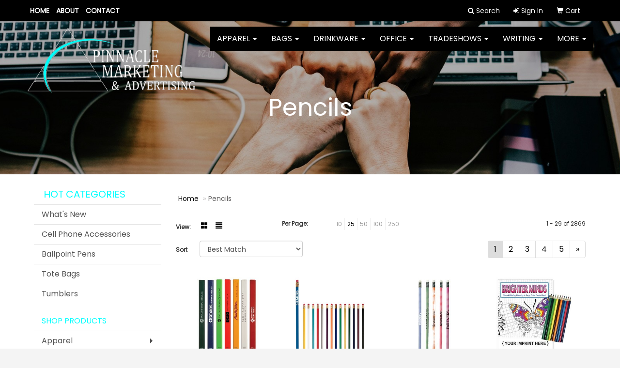

--- FILE ---
content_type: text/html
request_url: https://www.pinnaclemarketing.net/ws/ws.dll/StartSrch?UID=231013&WENavID=12707442
body_size: 8382
content:
<!DOCTYPE html>  <!-- WebExpress Embedded iFrame Page : Product Search Results List -->
<html lang="en">
  <head>
    <meta charset="utf-8">
    <meta http-equiv="X-UA-Compatible" content="IE=edge">
    <meta name="viewport" content="width=device-width, initial-scale=1">
    <!-- The above 3 meta tags *must* come first in the head; any other head content must come *after* these tags -->
    
    <!-- Bootstrap core CSS -->
    <link href="/distsite/styles/7/common/css/bootstrap.min.css" rel="stylesheet">
	<!-- Flexslider -->
    <link href="/distsite/styles/7/common/css/flexslider.css" rel="stylesheet">
	<!-- Custom styles for this theme -->
    <link href="/we/we.dll/StyleSheet?UN=231013&Type=WETheme-PS&TS=45866.5024652778" rel="stylesheet">
	<link href="/distsite/styles/7/common/css/font-awesome.min.css" rel="stylesheet">
  <style>
#nav1 {
text-transform: uppercase;
font-weight: bold;
}

#header-btm {
padding:0;
}


/*----- THEME 7 LOGO SIZE -----*/
@media only screen and (min-width: 1200px) {
#mainNav > div > div.navbar-header > a > img {
max-height: 140px;
}
}

#logo > a > img{
   max-width: 65%;
}

</style>
    <!-- HTML5 shim and Respond.js for IE8 support of HTML5 elements and media queries -->
    <!--[if lt IE 9]>
      <script src="https://oss.maxcdn.com/html5shiv/3.7.2/html5shiv.min.js"></script>
      <script src="https://oss.maxcdn.com/respond/1.4.2/respond.min.js"></script>
    <![endif]-->

		<style>
		.show-more {
  display: none;
  cursor: pointer;
}</style>
</head>

<body style="background:#fff;">

	<div class="col-lg-12 col-md-12 col-sm-12 container page" style="padding:0px;margin:0px;">
      <div id="main-content" class="row" style="margin:0px 2px 0px 0px;">

<!-- main content -->



        <div class="category-header">

        	<!-- Category Banner -->
<!--        	<img class="img-responsive" src="http://placehold.it/1150x175/1893d1/ffffff">
-->

            <!-- Breadcrumbs -->
            <ol class="breadcrumb"  >
              <li><a href="https://www.pinnaclemarketing.net" target="_top">Home</a></li>
              <li class="active">Pencils</li>
            </ol>

            <!-- Category Text -->
<!--
        	<h1>Custom Tote Bags</h1>
            <p>Lorem ipsum dolor sit amet, consectetur adipiscing elit, sed do eiusmod tempor incididunt ut labore et dolore magna aliqua. Ut enim ad minim veniam, quis nostrud exercitation ullamco laboris nisi ut aliquip ex ea commodo consequat.</p>
        </div>
-->
        	<!-- Hide Section Mobile -->
        	<div class="row pr-list-filters hidden-xs">

               <div id="list-controls" class="col-sm-3">

                  <form class="form-horizontal">
                    <div class="form-group">
                      <label class="col-sm-2 col-xs-3 control-label">View:</label>
                      <div class="col-sm-10 col-xs-9">
			
                          <a href="/ws/ws.dll/StartSrch?UID=231013&WENavID=12707442&View=T&ST=260203124805348141748441720" class="btn btn-control grid"><span class="glyphicon glyphicon-th-large"></span></a>
                          <a href="/ws/ws.dll/StartSrch?UID=231013&WENavID=12707442&View=L&ST=260203124805348141748441720" class="btn btn-control"><span class="glyphicon glyphicon-align-justify"></span></a>
			
                      </div>
                    </div><!--/formgroup-->
                  </form>

               </div>

               <div class="col-sm-4 remove-pad">
                	<div class="form-group" >
                      <label class="col-sm-5 control-label">Per Page:</label>
                      <div class="col-sm-7 remove-pad">
                        <ul class="per-page notranslate">
							<li><a href="/ws/ws.dll/StartSrch?UID=231013&WENavID=12707442&ST=260203124805348141748441720&PPP=10" title="Show 10 per page" onMouseOver="window.status='Show 10 per page';return true;" onMouseOut="window.status='';return true;">10</a></li><li class="active"><a href="/ws/ws.dll/StartSrch?UID=231013&WENavID=12707442&ST=260203124805348141748441720&PPP=25" title="Show 25 per page" onMouseOver="window.status='Show 25 per page';return true;" onMouseOut="window.status='';return true;">25</a></li><li><a href="/ws/ws.dll/StartSrch?UID=231013&WENavID=12707442&ST=260203124805348141748441720&PPP=50" title="Show 50 per page" onMouseOver="window.status='Show 50 per page';return true;" onMouseOut="window.status='';return true;">50</a></li><li><a href="/ws/ws.dll/StartSrch?UID=231013&WENavID=12707442&ST=260203124805348141748441720&PPP=100" title="Show 100 per page" onMouseOver="window.status='Show 100 per page';return true;" onMouseOut="window.status='';return true;">100</a></li><li><a href="/ws/ws.dll/StartSrch?UID=231013&WENavID=12707442&ST=260203124805348141748441720&PPP=250" title="Show 250 per page" onMouseOver="window.status='Show 250 per page';return true;" onMouseOut="window.status='';return true;">250</a></li>
                        </ul>
                      </div>
               		</div><!--/formgroup-->
               </div> <!-- /.col-sm-4 -->
               <div class="col-sm-5">
					<p class="pr-showing">1 - 29 of  2869</p>
               </div>

            </div><!-- /.row-->
        <!-- /End Hidden Mobile -->

            <div class="row pr-list-filters">

              <div class="col-sm-4 hidden-xs">
<script>
function GoToNewURL(entered)
{
	to=entered.options[entered.selectedIndex].value;
	if (to>"") {
		location=to;
		entered.selectedIndex=0;
	}
}
</script>
                <form class="form-horizontal">
                  <div class="form-group">
                      <label class="col-xs-2 col-sm-2 control-label sort">Sort</label>
                      <div class="col-xs-10 col-sm-10">
                         <select class="form-control sort" onchange="GoToNewURL(this);">
							<option value="/ws/ws.dll/StartSrch?UID=231013&WENavID=12707442&Sort=0" selected>Best Match</option><option value="/ws/ws.dll/StartSrch?UID=231013&WENavID=12707442&Sort=3">Most Popular</option><option value="/ws/ws.dll/StartSrch?UID=231013&WENavID=12707442&Sort=1">Price (Low to High)</option><option value="/ws/ws.dll/StartSrch?UID=231013&WENavID=12707442&Sort=2">Price (High to Low)</option>
                        </select>
                      </div>
                    </div><!--/formgroup-->
                  </form>
                </div><!--/col4-->

                <div class="col-sm-8 col-xs-12">
                      <div class="text-center">
                        <ul class="pagination">
						  <!--
                          <li>
                            <a href="#" aria-label="Previous">
                              <span aria-hidden="true">&laquo;</span>
                            </a>
                          </li>
						  -->
							<li class="active"><a href="/ws/ws.dll/StartSrch?UID=231013&WENavID=12707442&ST=260203124805348141748441720&Start=0" title="Page 1" onMouseOver="window.status='Page 1';return true;" onMouseOut="window.status='';return true;"><span class="notranslate">1<span></a></li><li><a href="/ws/ws.dll/StartSrch?UID=231013&WENavID=12707442&ST=260203124805348141748441720&Start=28" title="Page 2" onMouseOver="window.status='Page 2';return true;" onMouseOut="window.status='';return true;"><span class="notranslate">2<span></a></li><li><a href="/ws/ws.dll/StartSrch?UID=231013&WENavID=12707442&ST=260203124805348141748441720&Start=56" title="Page 3" onMouseOver="window.status='Page 3';return true;" onMouseOut="window.status='';return true;"><span class="notranslate">3<span></a></li><li><a href="/ws/ws.dll/StartSrch?UID=231013&WENavID=12707442&ST=260203124805348141748441720&Start=84" title="Page 4" onMouseOver="window.status='Page 4';return true;" onMouseOut="window.status='';return true;"><span class="notranslate">4<span></a></li><li><a href="/ws/ws.dll/StartSrch?UID=231013&WENavID=12707442&ST=260203124805348141748441720&Start=112" title="Page 5" onMouseOver="window.status='Page 5';return true;" onMouseOut="window.status='';return true;"><span class="notranslate">5<span></a></li>
						  
                          <li>
                            <a href="/ws/ws.dll/StartSrch?UID=231013&WENavID=12707442&Start=28&ST=260203124805348141748441720" aria-label="Next">
                              <span aria-hidden="true">&raquo;</span>
                            </a>
                          </li>
						  
                        </ul>
                      </div>

					<div class="clear"></div>

                </div> <!--/col-12-->

            </div><!--/row-->

        	<div class="clear"></div>

            <div class="row visible-xs-block">
                	<div class="col-xs-12">

                      <p class="pr-showing">1 - 29 of  2869</p>

                      <div class="btn-group pull-right" role="group">

						  
                          <a href="/ws/ws.dll/StartSrch?UID=231013&WENavID=12707442&View=T&ST=260203124805348141748441720" class="btn btn-control grid"><span class="glyphicon glyphicon-th-large"></span></a>
                          <a href="/ws/ws.dll/StartSrch?UID=231013&WENavID=12707442&View=L&ST=260203124805348141748441720" class="btn btn-control"><span class="glyphicon glyphicon-align-justify"></span></a>
						  

                          <div class="btn-group" role="group">
                            <button type="button" class="btn btn-white dropdown-toggle" data-toggle="dropdown" aria-haspopup="true" aria-expanded="false">
                              Sort <span class="caret"></span>
                            </button>
                            <ul class="dropdown-menu dropdown-menu-right">
								<li class="active"><a href="/ws/ws.dll/StartSrch?UID=231013&WENavID=12707442&Sort=0">Best Match</a></li><li><a href="/ws/ws.dll/StartSrch?UID=231013&WENavID=12707442&Sort=3">Most Popular</a></li><li><a href="/ws/ws.dll/StartSrch?UID=231013&WENavID=12707442&Sort=1">Price (Low to High)</a></li><li><a href="/ws/ws.dll/StartSrch?UID=231013&WENavID=12707442&Sort=2">Price (High to Low)</a></li>
                            </ul>
                          </div>

                      </div>
                    </div><!--/.col12 -->
            </div><!-- row -->

<!-- Product Results List -->
<ul class="thumbnail-list"><a name="0" href="#" alt="Item 0"></a>
<li>
 <a href="https://www.pinnaclemarketing.net/p/AXXCT-ILZOI/jo-bee-alternative-carpenter-pencil" target="_parent" alt="Jo-Bee Alternative Carpenter Pencil">
 <div class="pr-list-grid">
		<img class="img-responsive" src="/ws/ws.dll/QPic?SN=50018&P=193866416&I=0&PX=300" alt="Jo-Bee Alternative Carpenter Pencil">
		<p class="pr-name">Jo-Bee Alternative Carpenter Pencil</p>
		<p class="pr-price"  ><span class="notranslate">$0.415</span> - <span class="notranslate">$0.49</span></p>
		<p class="pr-number"  ><span class="notranslate">Item #AXXCT-ILZOI</span></p>
 </div>
 </a>
</li>
<a name="1" href="#" alt="Item 1"></a>
<li>
 <a href="https://www.pinnaclemarketing.net/p/OBUAN-IYGRA/buy-write-pencil" target="_parent" alt="Buy Write Pencil">
 <div class="pr-list-grid">
		<img class="img-responsive" src="/ws/ws.dll/QPic?SN=57040&P=794082130&I=0&PX=300" alt="Buy Write Pencil">
		<p class="pr-name">Buy Write Pencil</p>
		<p class="pr-price"  ><span class="notranslate">$0.27</span> - <span class="notranslate">$0.35</span></p>
		<p class="pr-number"  ><span class="notranslate">Item #OBUAN-IYGRA</span></p>
 </div>
 </a>
</li>
<a name="2" href="#" alt="Item 2"></a>
<li>
 <a href="https://www.pinnaclemarketing.net/p/ZYVVW-LPHGZ/jo-bee-polar-mood-pencil" target="_parent" alt="Jo-Bee Polar Mood Pencil">
 <div class="pr-list-grid">
		<img class="img-responsive" src="/ws/ws.dll/QPic?SN=50018&P=595295289&I=0&PX=300" alt="Jo-Bee Polar Mood Pencil">
		<p class="pr-name">Jo-Bee Polar Mood Pencil</p>
		<p class="pr-price"  ><span class="notranslate">$0.415</span> - <span class="notranslate">$0.49</span></p>
		<p class="pr-number"  ><span class="notranslate">Item #ZYVVW-LPHGZ</span></p>
 </div>
 </a>
</li>
<a name="3" href="#" alt="Item 3"></a>
<li>
 <a href="https://www.pinnaclemarketing.net/p/YCVAN-OEEVM/relax-pack-brighter-minds-adult-coloring-puzzle-book-combo--colored-pencils" target="_parent" alt="Relax Pack - Brighter Minds adult coloring puzzle book combo + Colored Pencils">
 <div class="pr-list-grid">
		<img class="img-responsive" src="/ws/ws.dll/QPic?SN=50731&P=586471230&I=0&PX=300" alt="Relax Pack - Brighter Minds adult coloring puzzle book combo + Colored Pencils">
		<p class="pr-name">Relax Pack - Brighter Minds adult coloring puzzle book combo + Colored Pencils</p>
		<p class="pr-price"  ><span class="notranslate">$5.33</span> - <span class="notranslate">$5.89</span></p>
		<p class="pr-number"  ><span class="notranslate">Item #YCVAN-OEEVM</span></p>
 </div>
 </a>
</li>
<a name="4" href="#" alt="Item 4"></a>
<li>
 <a href="https://www.pinnaclemarketing.net/p/RXZUT-MESTS/workhorse-value-2-pencil" target="_parent" alt="Workhorse Value #2 Pencil">
 <div class="pr-list-grid">
		<img class="img-responsive" src="/ws/ws.dll/QPic?SN=57350&P=745566696&I=0&PX=300" alt="Workhorse Value #2 Pencil">
		<p class="pr-name">Workhorse Value #2 Pencil</p>
		<p class="pr-price"  ><span class="notranslate">$0.29</span></p>
		<p class="pr-number"  ><span class="notranslate">Item #RXZUT-MESTS</span></p>
 </div>
 </a>
</li>
<a name="5" href="#" alt="Item 5"></a>
<li>
 <a href="https://www.pinnaclemarketing.net/p/SDYXQ-JKCZR/appaloosa-carpenter-pencil" target="_parent" alt="Appaloosa Carpenter Pencil">
 <div class="pr-list-grid">
		<img class="img-responsive" src="/ws/ws.dll/QPic?SN=57350&P=984290563&I=0&PX=300" alt="Appaloosa Carpenter Pencil">
		<p class="pr-name">Appaloosa Carpenter Pencil</p>
		<p class="pr-price"  ><span class="notranslate">$0.36</span></p>
		<p class="pr-number"  ><span class="notranslate">Item #SDYXQ-JKCZR</span></p>
 </div>
 </a>
</li>
<a name="6" href="#" alt="Item 6"></a>
<li>
 <a href="https://www.pinnaclemarketing.net/p/JXXDV-ILZOA/jo-bee-carpenter-pencil" target="_parent" alt="Jo-Bee Carpenter Pencil">
 <div class="pr-list-grid">
		<img class="img-responsive" src="/ws/ws.dll/QPic?SN=50018&P=963866408&I=0&PX=300" alt="Jo-Bee Carpenter Pencil">
		<p class="pr-name">Jo-Bee Carpenter Pencil</p>
		<p class="pr-price"  ><span class="notranslate">$0.62</span> - <span class="notranslate">$0.72</span></p>
		<p class="pr-number"  ><span class="notranslate">Item #JXXDV-ILZOA</span></p>
 </div>
 </a>
</li>
<a name="7" href="#" alt="Item 7"></a>
<li>
 <a href="https://www.pinnaclemarketing.net/p/MYTUS-JKJRZ/honor-roll-school-kit-imprinted-contents" target="_parent" alt="Honor Roll School Kit-Imprinted Contents">
 <div class="pr-list-grid">
		<img class="img-responsive" src="/ws/ws.dll/QPic?SN=50018&P=724295095&I=0&PX=300" alt="Honor Roll School Kit-Imprinted Contents">
		<p class="pr-name">Honor Roll School Kit-Imprinted Contents</p>
		<p class="pr-price"  ><span class="notranslate">$4.59</span> - <span class="notranslate">$5.09</span></p>
		<p class="pr-number"  ><span class="notranslate">Item #MYTUS-JKJRZ</span></p>
 </div>
 </a>
</li>
<a name="8" href="#" alt="Item 8"></a>
<li>
 <a href="https://www.pinnaclemarketing.net/p/YUTZW-LGKDT/gift-pack-3-stress-relieving-coloring-books-for-adults--10-pack-of-colored-pencils" target="_parent" alt="Gift Pack - 3 Stress Relieving Coloring Books for Adults + 10-Pack of Colored Pencils">
 <div class="pr-list-grid">
		<img class="img-responsive" src="/ws/ws.dll/QPic?SN=50731&P=365139049&I=0&PX=300" alt="Gift Pack - 3 Stress Relieving Coloring Books for Adults + 10-Pack of Colored Pencils">
		<p class="pr-name">Gift Pack - 3 Stress Relieving Coloring Books for Adults + 10-Pack of Colored Pencils</p>
		<p class="pr-price"  ><span class="notranslate">$11.99</span></p>
		<p class="pr-number"  ><span class="notranslate">Item #YUTZW-LGKDT</span></p>
 </div>
 </a>
</li>
<a name="9" href="#" alt="Item 9"></a>
<li>
 <a href="https://www.pinnaclemarketing.net/p/WXXAN-ILZOW/jo-bee-prismatic-foil-wrap-pencil" target="_parent" alt="Jo-Bee Prismatic Foil Wrap Pencil">
 <div class="pr-list-grid">
		<img class="img-responsive" src="/ws/ws.dll/QPic?SN=50018&P=753866430&I=0&PX=300" alt="Jo-Bee Prismatic Foil Wrap Pencil">
		<p class="pr-name">Jo-Bee Prismatic Foil Wrap Pencil</p>
		<p class="pr-price"  ><span class="notranslate">$0.375</span> - <span class="notranslate">$0.45</span></p>
		<p class="pr-number"  ><span class="notranslate">Item #WXXAN-ILZOW</span></p>
 </div>
 </a>
</li>
<a name="10" href="#" alt="Item 10"></a>
<li>
 <a href="https://www.pinnaclemarketing.net/p/PYTXO-QZUUF/carpenter-pencil" target="_parent" alt="Carpenter Pencil">
 <div class="pr-list-grid">
		<img class="img-responsive" src="/ws/ws.dll/QPic?SN=50033&P=187765061&I=0&PX=300" alt="Carpenter Pencil">
		<p class="pr-name">Carpenter Pencil</p>
		<p class="pr-price"  ><span class="notranslate">$0.54</span> - <span class="notranslate">$0.64</span></p>
		<p class="pr-number"  ><span class="notranslate">Item #PYTXO-QZUUF</span></p>
 </div>
 </a>
</li>
<a name="11" href="#" alt="Item 11"></a>
<li>
 <a href="https://www.pinnaclemarketing.net/p/AZYZR-IEMMI/12-colored-pencil-set-in-tube-wsharpener" target="_parent" alt="12 Colored Pencil Set in Tube w/Sharpener">
 <div class="pr-list-grid">
		<img class="img-responsive" src="/ws/ws.dll/QPic?SN=50219&P=593734544&I=0&PX=300" alt="12 Colored Pencil Set in Tube w/Sharpener">
		<p class="pr-name">12 Colored Pencil Set in Tube w/Sharpener</p>
		<p class="pr-price"  ><span class="notranslate">$1.93</span> - <span class="notranslate">$2.23</span></p>
		<p class="pr-number"  ><span class="notranslate">Item #AZYZR-IEMMI</span></p>
 </div>
 </a>
</li>
<a name="12" href="#" alt="Item 12"></a>
<li>
 <a href="https://www.pinnaclemarketing.net/p/KUWDV-GKCNC/delane-pen--pencil-gift-set" target="_parent" alt="Delane Pen &amp; Pencil Gift Set">
 <div class="pr-list-grid">
		<img class="img-responsive" src="/ws/ws.dll/QPic?SN=50324&P=182919308&I=0&PX=300" alt="Delane Pen &amp; Pencil Gift Set">
		<p class="pr-name">Delane Pen &amp; Pencil Gift Set</p>
		<p class="pr-price"  ><span class="notranslate">$5.53</span> - <span class="notranslate">$6.57</span></p>
		<p class="pr-number"  ><span class="notranslate">Item #KUWDV-GKCNC</span></p>
 </div>
 </a>
</li>
<a name="13" href="#" alt="Item 13"></a>
<li>
 <a href="https://www.pinnaclemarketing.net/p/ACACV-LBKYW/adult-coloring-book--6-color-pencil-set-to-go" target="_parent" alt="Adult Coloring Book &amp; 6-Color Pencil Set To-Go">
 <div class="pr-list-grid">
		<img class="img-responsive" src="/ws/ws.dll/QPic?SN=50219&P=505051718&I=0&PX=300" alt="Adult Coloring Book &amp; 6-Color Pencil Set To-Go">
		<p class="pr-name">Adult Coloring Book &amp; 6-Color Pencil Set To-Go</p>
		<p class="pr-price"  ><span class="notranslate">$2.27</span> - <span class="notranslate">$2.47</span></p>
		<p class="pr-number"  ><span class="notranslate">Item #ACACV-LBKYW</span></p>
 </div>
 </a>
</li>
<a name="14" href="#" alt="Item 14"></a>
<li>
 <a href="https://www.pinnaclemarketing.net/p/AXWZO-MZTOV/flex-pencil" target="_parent" alt="Flex Pencil">
 <div class="pr-list-grid">
		<img class="img-responsive" src="/ws/ws.dll/QPic?SN=50219&P=315936341&I=0&PX=300" alt="Flex Pencil">
		<p class="pr-name">Flex Pencil</p>
		<p class="pr-price"  ><span class="notranslate">$0.63</span> - <span class="notranslate">$0.84</span></p>
		<p class="pr-number"  ><span class="notranslate">Item #AXWZO-MZTOV</span></p>
 </div>
 </a>
</li>
<a name="15" href="#" alt="Item 15"></a>
<li>
 <a href="https://www.pinnaclemarketing.net/p/MBZZV-PSRFS/relax-pack-stemulate-adult-coloring-puzzle-book-combo--colored-pencils" target="_parent" alt="Relax Pack - STEMulate adult coloring puzzle book combo + Colored Pencils">
 <div class="pr-list-grid">
		<img class="img-responsive" src="/ws/ws.dll/QPic?SN=50731&P=157182648&I=0&PX=300" alt="Relax Pack - STEMulate adult coloring puzzle book combo + Colored Pencils">
		<p class="pr-name">Relax Pack - STEMulate adult coloring puzzle book combo + Colored Pencils</p>
		<p class="pr-price"  ><span class="notranslate">$5.33</span> - <span class="notranslate">$5.89</span></p>
		<p class="pr-number"  ><span class="notranslate">Item #MBZZV-PSRFS</span></p>
 </div>
 </a>
</li>
<a name="16" href="#" alt="Item 16"></a>
<li>
 <a href="https://www.pinnaclemarketing.net/p/OXXXQ-MZTTN/honor-roll-school-kit-blank-contents" target="_parent" alt="Honor Roll School Kit-Blank Contents">
 <div class="pr-list-grid">
		<img class="img-responsive" src="/ws/ws.dll/QPic?SN=50018&P=575936463&I=0&PX=300" alt="Honor Roll School Kit-Blank Contents">
		<p class="pr-name">Honor Roll School Kit-Blank Contents</p>
		<p class="pr-price"  ><span class="notranslate">$4.19</span> - <span class="notranslate">$4.59</span></p>
		<p class="pr-number"  ><span class="notranslate">Item #OXXXQ-MZTTN</span></p>
 </div>
 </a>
</li>
<a name="17" href="#" alt="Item 17"></a>
<li>
 <a href="https://www.pinnaclemarketing.net/p/BXVZQ-EGTBN/union-printed-round-wooden-imported-value-pencil-with-2-graphite-1-color-print" target="_parent" alt="Union Printed - Round Wooden Imported Value Pencil with #2 Graphite - 1-Color Print">
 <div class="pr-list-grid">
		<img class="img-responsive" src="/ws/ws.dll/QPic?SN=50603&P=511946243&I=0&PX=300" alt="Union Printed - Round Wooden Imported Value Pencil with #2 Graphite - 1-Color Print">
		<p class="pr-name">Union Printed - Round Wooden Imported Value Pencil with #2 Graphite - 1-Color Print</p>
		<p class="pr-price"  ><span class="notranslate">$0.22</span> - <span class="notranslate">$0.35</span></p>
		<p class="pr-number"  ><span class="notranslate">Item #BXVZQ-EGTBN</span></p>
 </div>
 </a>
</li>
<a name="18" href="#" alt="Item 18"></a>
<li>
 <a href="https://www.pinnaclemarketing.net/p/PXYWT-ILZUM/deluxe-school-kit-imprinted-contents" target="_parent" alt="Deluxe School Kit-Imprinted Contents">
 <div class="pr-list-grid">
		<img class="img-responsive" src="/ws/ws.dll/QPic?SN=50018&P=573866576&I=0&PX=300" alt="Deluxe School Kit-Imprinted Contents">
		<p class="pr-name">Deluxe School Kit-Imprinted Contents</p>
		<p class="pr-price"  ><span class="notranslate">$3.59</span> - <span class="notranslate">$4.09</span></p>
		<p class="pr-number"  ><span class="notranslate">Item #PXYWT-ILZUM</span></p>
 </div>
 </a>
</li>
<a name="19" href="#" alt="Item 19"></a>
<li>
 <a href="https://www.pinnaclemarketing.net/p/LYAZN-CXLEA/mood-pencil-w-black-eraser-spot-color" target="_parent" alt="Mood Pencil w/ Black Eraser (Spot Color)">
 <div class="pr-list-grid">
		<img class="img-responsive" src="/ws/ws.dll/QPic?SN=50230&P=501325740&I=0&PX=300" alt="Mood Pencil w/ Black Eraser (Spot Color)">
		<p class="pr-name">Mood Pencil w/ Black Eraser (Spot Color)</p>
		<p class="pr-price"  ><span class="notranslate">$0.331</span> - <span class="notranslate">$0.486</span></p>
		<p class="pr-number"  ><span class="notranslate">Item #LYAZN-CXLEA</span></p>
 </div>
 </a>
</li>
<a name="20" href="#" alt="Item 20"></a>
<li>
 <a href="https://www.pinnaclemarketing.net/p/NXYUS-ORAFJ/non-woven-school-kit" target="_parent" alt="Non-Woven School Kit">
 <div class="pr-list-grid">
		<img class="img-responsive" src="/ws/ws.dll/QPic?SN=50018&P=576696595&I=0&PX=300" alt="Non-Woven School Kit">
		<p class="pr-name">Non-Woven School Kit</p>
		<p class="pr-price"  ><span class="notranslate">$2.29</span> - <span class="notranslate">$2.69</span></p>
		<p class="pr-number"  ><span class="notranslate">Item #NXYUS-ORAFJ</span></p>
 </div>
 </a>
</li>
<a name="21" href="#" alt="Item 21"></a>
<li>
 <a href="https://www.pinnaclemarketing.net/p/EXVWT-ILZIY/jo-bee-miser-round-pencil" target="_parent" alt="Jo-Bee Miser Round Pencil">
 <div class="pr-list-grid">
		<img class="img-responsive" src="/ws/ws.dll/QPic?SN=50018&P=373866276&I=0&PX=300" alt="Jo-Bee Miser Round Pencil">
		<p class="pr-name">Jo-Bee Miser Round Pencil</p>
		<p class="pr-price"  ><span class="notranslate">$0.295</span> - <span class="notranslate">$0.37</span></p>
		<p class="pr-number"  ><span class="notranslate">Item #EXVWT-ILZIY</span></p>
 </div>
 </a>
</li>
<a name="22" href="#" alt="Item 22"></a>
<li>
 <a href="https://www.pinnaclemarketing.net/p/DWVAN-DLEKC/souvenir-pencil-solids" target="_parent" alt="Souvenir® Pencil Solids">
 <div class="pr-list-grid">
		<img class="img-responsive" src="/ws/ws.dll/QPic?SN=57550&P=191567230&I=0&PX=300" alt="Souvenir® Pencil Solids">
		<p class="pr-name">Souvenir® Pencil Solids</p>
		<p class="pr-price"  ><span class="notranslate">$0.41</span> - <span class="notranslate">$0.51</span></p>
		<p class="pr-number"  ><span class="notranslate">Item #DWVAN-DLEKC</span></p>
 </div>
 </a>
</li>
<a name="23" href="#" alt="Item 23"></a>
<li>
 <a href="https://www.pinnaclemarketing.net/p/OYTUO-JKJRV/usa-back-to-school-kit-imprinted-contents" target="_parent" alt="USA Back to School Kit-Imprinted Contents">
 <div class="pr-list-grid">
		<img class="img-responsive" src="/ws/ws.dll/QPic?SN=50018&P=124295091&I=0&PX=300" alt="USA Back to School Kit-Imprinted Contents">
		<p class="pr-name">USA Back to School Kit-Imprinted Contents</p>
		<p class="pr-price"  ><span class="notranslate">$3.99</span> - <span class="notranslate">$4.49</span></p>
		<p class="pr-number"  ><span class="notranslate">Item #OYTUO-JKJRV</span></p>
 </div>
 </a>
</li>
<a name="24" href="#" alt="Item 24"></a>
<li>
 <a href="https://www.pinnaclemarketing.net/p/RYUDQ-JKJSH/academic-school-kit-imprinted-contents" target="_parent" alt="Academic School Kit-Imprinted Contents">
 <div class="pr-list-grid">
		<img class="img-responsive" src="/ws/ws.dll/QPic?SN=50018&P=354295103&I=0&PX=300" alt="Academic School Kit-Imprinted Contents">
		<p class="pr-name">Academic School Kit-Imprinted Contents</p>
		<p class="pr-price"  ><span class="notranslate">$4.15</span> - <span class="notranslate">$4.65</span></p>
		<p class="pr-number"  ><span class="notranslate">Item #RYUDQ-JKJSH</span></p>
 </div>
 </a>
</li>
<a name="25" href="#" alt="Item 25"></a>
<li>
 <a href="https://www.pinnaclemarketing.net/p/MATBP-JJRVQ/6-color-wooden-pencil-set-in-box" target="_parent" alt="6 Color Wooden Pencil Set in Box">
 <div class="pr-list-grid">
		<img class="img-responsive" src="/ws/ws.dll/QPic?SN=50219&P=154283022&I=0&PX=300" alt="6 Color Wooden Pencil Set in Box">
		<p class="pr-name">6 Color Wooden Pencil Set in Box</p>
		<p class="pr-price"  ><span class="notranslate">$0.78</span> - <span class="notranslate">$1.18</span></p>
		<p class="pr-number"  ><span class="notranslate">Item #MATBP-JJRVQ</span></p>
 </div>
 </a>
</li>
<a name="26" href="#" alt="Item 26"></a>
<li>
 <a href="https://www.pinnaclemarketing.net/p/NXBBT-OWDRU/flowers-adult-coloring-book-to-go" target="_parent" alt="Flowers Adult Coloring Book To Go">
 <div class="pr-list-grid">
		<img class="img-responsive" src="/ws/ws.dll/QPic?SN=50219&P=796786826&I=0&PX=300" alt="Flowers Adult Coloring Book To Go">
		<p class="pr-name">Flowers Adult Coloring Book To Go</p>
		<p class="pr-price"  ><span class="notranslate">$2.09</span> - <span class="notranslate">$2.29</span></p>
		<p class="pr-number"  ><span class="notranslate">Item #NXBBT-OWDRU</span></p>
 </div>
 </a>
</li>
<a name="27" href="#" alt="Item 27"></a>
<li>
 <a href="https://www.pinnaclemarketing.net/p/GBBUO-GGXBF/custom-transfer-wrap-four-color-process-pencil" target="_parent" alt="Custom Transfer Wrap™ Four Color Process Pencil">
 <div class="pr-list-grid">
		<img class="img-responsive" src="/ws/ws.dll/QPic?SN=57350&P=312862891&I=0&PX=300" alt="Custom Transfer Wrap™ Four Color Process Pencil">
		<p class="pr-name">Custom Transfer Wrap™ Four Color Process Pencil</p>
		<p class="pr-price"  ><span class="notranslate">$0.64</span> - <span class="notranslate">$0.72</span></p>
		<p class="pr-number"  ><span class="notranslate">Item #GBBUO-GGXBF</span></p>
 </div>
 </a>
</li>
</ul>

<!-- Footer pagination -->
<div class="row">
<div class="col-sm-12 col-xs-12">
             <div class="text-center">
                <ul class="pagination">
						  <!--
                          <li>
                            <a href="#" aria-label="Previous">
                              <span aria-hidden="true">&laquo;</span>
                            </a>
                          </li>
						  -->
							<li class="active"><a href="/ws/ws.dll/StartSrch?UID=231013&WENavID=12707442&ST=260203124805348141748441720&Start=0" title="Page 1" onMouseOver="window.status='Page 1';return true;" onMouseOut="window.status='';return true;"><span class="notranslate">1<span></a></li><li><a href="/ws/ws.dll/StartSrch?UID=231013&WENavID=12707442&ST=260203124805348141748441720&Start=28" title="Page 2" onMouseOver="window.status='Page 2';return true;" onMouseOut="window.status='';return true;"><span class="notranslate">2<span></a></li><li><a href="/ws/ws.dll/StartSrch?UID=231013&WENavID=12707442&ST=260203124805348141748441720&Start=56" title="Page 3" onMouseOver="window.status='Page 3';return true;" onMouseOut="window.status='';return true;"><span class="notranslate">3<span></a></li><li><a href="/ws/ws.dll/StartSrch?UID=231013&WENavID=12707442&ST=260203124805348141748441720&Start=84" title="Page 4" onMouseOver="window.status='Page 4';return true;" onMouseOut="window.status='';return true;"><span class="notranslate">4<span></a></li><li><a href="/ws/ws.dll/StartSrch?UID=231013&WENavID=12707442&ST=260203124805348141748441720&Start=112" title="Page 5" onMouseOver="window.status='Page 5';return true;" onMouseOut="window.status='';return true;"><span class="notranslate">5<span></a></li>
						  
                          <li>
                            <a href="/ws/ws.dll/StartSrch?UID=231013&WENavID=12707442&Start=28&ST=260203124805348141748441720" aria-label="Next">
                              <span aria-hidden="true">&raquo;</span>
                            </a>
                          </li>
						  
                </ul>
              </div>
</div>
</div>

<!-- Custom footer -->


<!-- end main content -->

      </div> <!-- /.row -->
    </div> <!-- /container -->

	<!-- Bootstrap core JavaScript
    ================================================== -->
    <!-- Placed at the end of the document so the pages load faster -->
    <script src="/distsite/styles/7/common/js/jquery.min.js"></script>
    <script src="/distsite/styles/7/common/js/bootstrap.min.js"></script>
    <!-- IE10 viewport hack for Surface/desktop Windows 8 bug -->
    <script src="/distsite/styles/7/common/js/ie10-viewport-bug-workaround.js"></script>

	<!-- iFrame Resizer -->
	<script src="/js/iframeResizer.contentWindow.min.js" type="text/javascript"></script>
	<script type="text/javascript" src="/js/IFrameUtils.js?20150930"></script> <!-- For custom iframe integration functions (not resizing) -->
	<script>ScrollParentToTop();</script>
	<script>
		$(function () {
  			$('[data-toggle="tooltip"]').tooltip()
		})

    function PostAdStatToService(AdID, Type)
{
  var URL = '/we/we.dll/AdStat?AdID='+ AdID + '&Type=' +Type;

  // Try using sendBeacon.  Some browsers may block this.
  if (navigator && navigator.sendBeacon) {
      navigator.sendBeacon(URL);
  }
}

	</script>


	<!-- Custom - This page only -->

	<!-- Tile cell height equalizer -->
<!--
	<script src="/distsite/styles/7/common/js/jquery.matchHeight-min.js"></script>
	<script>
		$(function() {
    		$('.pr-list-grid').matchHeight();
		});
	</script>
-->
	<!-- End custom -->



</body>
</html>
